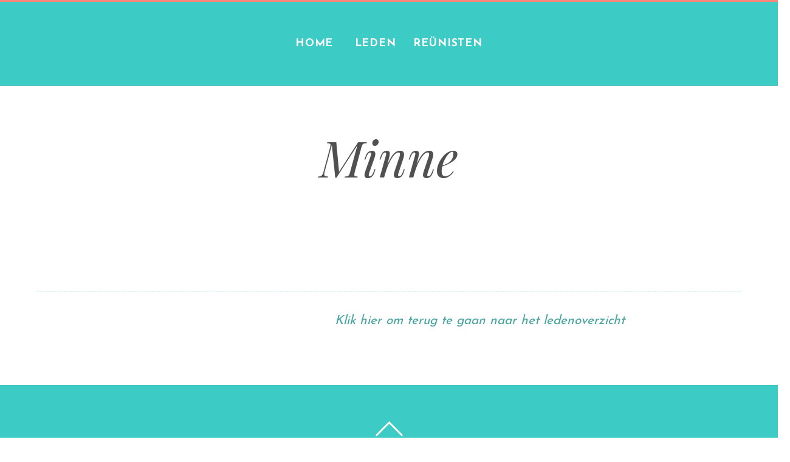

--- FILE ---
content_type: text/html; charset=UTF-8
request_url: https://lattaqueattique.nl/minne/
body_size: 8494
content:

<!DOCTYPE html>
<html lang="nl">

<head>
		<meta charset="UTF-8" />
	<!-- wp_head -->
	<script>(function(html){ html.className = html.className.replace(/\bno-js\b/,'js'); if (html.classList) { html.classList.add( 'js' ); } else { html.className += ' js'; } })(document.documentElement);</script><title>Minne &#8211; l&#039;Attaque Attique</title>
<meta name='robots' content='max-image-preview:large' />
<link rel='dns-prefetch' href='//stats.wp.com' />
<link rel='dns-prefetch' href='//fonts.googleapis.com' />
<link rel='dns-prefetch' href='//v0.wordpress.com' />
<link rel="alternate" type="application/rss+xml" title="l&#039;Attaque Attique &raquo; feed" href="https://lattaqueattique.nl/feed/" />
<link rel="alternate" type="application/rss+xml" title="l&#039;Attaque Attique &raquo; reactiesfeed" href="https://lattaqueattique.nl/comments/feed/" />
<script type="text/javascript">
window._wpemojiSettings = {"baseUrl":"https:\/\/s.w.org\/images\/core\/emoji\/14.0.0\/72x72\/","ext":".png","svgUrl":"https:\/\/s.w.org\/images\/core\/emoji\/14.0.0\/svg\/","svgExt":".svg","source":{"concatemoji":"https:\/\/lattaqueattique.nl\/wp-includes\/js\/wp-emoji-release.min.js?ver=6.2.2"}};
/*! This file is auto-generated */
!function(e,a,t){var n,r,o,i=a.createElement("canvas"),p=i.getContext&&i.getContext("2d");function s(e,t){p.clearRect(0,0,i.width,i.height),p.fillText(e,0,0);e=i.toDataURL();return p.clearRect(0,0,i.width,i.height),p.fillText(t,0,0),e===i.toDataURL()}function c(e){var t=a.createElement("script");t.src=e,t.defer=t.type="text/javascript",a.getElementsByTagName("head")[0].appendChild(t)}for(o=Array("flag","emoji"),t.supports={everything:!0,everythingExceptFlag:!0},r=0;r<o.length;r++)t.supports[o[r]]=function(e){if(p&&p.fillText)switch(p.textBaseline="top",p.font="600 32px Arial",e){case"flag":return s("\ud83c\udff3\ufe0f\u200d\u26a7\ufe0f","\ud83c\udff3\ufe0f\u200b\u26a7\ufe0f")?!1:!s("\ud83c\uddfa\ud83c\uddf3","\ud83c\uddfa\u200b\ud83c\uddf3")&&!s("\ud83c\udff4\udb40\udc67\udb40\udc62\udb40\udc65\udb40\udc6e\udb40\udc67\udb40\udc7f","\ud83c\udff4\u200b\udb40\udc67\u200b\udb40\udc62\u200b\udb40\udc65\u200b\udb40\udc6e\u200b\udb40\udc67\u200b\udb40\udc7f");case"emoji":return!s("\ud83e\udef1\ud83c\udffb\u200d\ud83e\udef2\ud83c\udfff","\ud83e\udef1\ud83c\udffb\u200b\ud83e\udef2\ud83c\udfff")}return!1}(o[r]),t.supports.everything=t.supports.everything&&t.supports[o[r]],"flag"!==o[r]&&(t.supports.everythingExceptFlag=t.supports.everythingExceptFlag&&t.supports[o[r]]);t.supports.everythingExceptFlag=t.supports.everythingExceptFlag&&!t.supports.flag,t.DOMReady=!1,t.readyCallback=function(){t.DOMReady=!0},t.supports.everything||(n=function(){t.readyCallback()},a.addEventListener?(a.addEventListener("DOMContentLoaded",n,!1),e.addEventListener("load",n,!1)):(e.attachEvent("onload",n),a.attachEvent("onreadystatechange",function(){"complete"===a.readyState&&t.readyCallback()})),(e=t.source||{}).concatemoji?c(e.concatemoji):e.wpemoji&&e.twemoji&&(c(e.twemoji),c(e.wpemoji)))}(window,document,window._wpemojiSettings);
</script>
<style type="text/css">
img.wp-smiley,
img.emoji {
	display: inline !important;
	border: none !important;
	box-shadow: none !important;
	height: 1em !important;
	width: 1em !important;
	margin: 0 0.07em !important;
	vertical-align: -0.1em !important;
	background: none !important;
	padding: 0 !important;
}
</style>
	<link rel='stylesheet' id='themify-common-css' href='https://lattaqueattique.nl/wp-content/themes/themify-ultra/themify/css/themify.common.min.css?ver=6.2.2' type='text/css' media='all' />
<meta name="themify-framework-css" content="themify-framework-css" id="themify-framework-css">
<meta name="builder-styles-css" content="" id="builder-styles-css">
<link rel='stylesheet' id='wp-block-library-css' href='https://lattaqueattique.nl/wp-includes/css/dist/block-library/style.min.css?ver=6.2.2' type='text/css' media='all' />
<style id='wp-block-library-inline-css' type='text/css'>
.has-text-align-justify{text-align:justify;}
</style>
<link rel='stylesheet' id='jetpack-videopress-video-block-view-css' href='https://lattaqueattique.nl/wp-content/plugins/jetpack/jetpack_vendor/automattic/jetpack-videopress/build/block-editor/blocks/video/view.css?minify=false&#038;ver=34ae973733627b74a14e' type='text/css' media='all' />
<link rel='stylesheet' id='mediaelement-css' href='https://lattaqueattique.nl/wp-includes/js/mediaelement/mediaelementplayer-legacy.min.css?ver=4.2.17' type='text/css' media='all' />
<link rel='stylesheet' id='wp-mediaelement-css' href='https://lattaqueattique.nl/wp-includes/js/mediaelement/wp-mediaelement.min.css?ver=6.2.2' type='text/css' media='all' />
<link rel='stylesheet' id='classic-theme-styles-css' href='https://lattaqueattique.nl/wp-includes/css/classic-themes.min.css?ver=6.2.2' type='text/css' media='all' />
<style id='global-styles-inline-css' type='text/css'>
body{--wp--preset--color--black: #000000;--wp--preset--color--cyan-bluish-gray: #abb8c3;--wp--preset--color--white: #ffffff;--wp--preset--color--pale-pink: #f78da7;--wp--preset--color--vivid-red: #cf2e2e;--wp--preset--color--luminous-vivid-orange: #ff6900;--wp--preset--color--luminous-vivid-amber: #fcb900;--wp--preset--color--light-green-cyan: #7bdcb5;--wp--preset--color--vivid-green-cyan: #00d084;--wp--preset--color--pale-cyan-blue: #8ed1fc;--wp--preset--color--vivid-cyan-blue: #0693e3;--wp--preset--color--vivid-purple: #9b51e0;--wp--preset--gradient--vivid-cyan-blue-to-vivid-purple: linear-gradient(135deg,rgba(6,147,227,1) 0%,rgb(155,81,224) 100%);--wp--preset--gradient--light-green-cyan-to-vivid-green-cyan: linear-gradient(135deg,rgb(122,220,180) 0%,rgb(0,208,130) 100%);--wp--preset--gradient--luminous-vivid-amber-to-luminous-vivid-orange: linear-gradient(135deg,rgba(252,185,0,1) 0%,rgba(255,105,0,1) 100%);--wp--preset--gradient--luminous-vivid-orange-to-vivid-red: linear-gradient(135deg,rgba(255,105,0,1) 0%,rgb(207,46,46) 100%);--wp--preset--gradient--very-light-gray-to-cyan-bluish-gray: linear-gradient(135deg,rgb(238,238,238) 0%,rgb(169,184,195) 100%);--wp--preset--gradient--cool-to-warm-spectrum: linear-gradient(135deg,rgb(74,234,220) 0%,rgb(151,120,209) 20%,rgb(207,42,186) 40%,rgb(238,44,130) 60%,rgb(251,105,98) 80%,rgb(254,248,76) 100%);--wp--preset--gradient--blush-light-purple: linear-gradient(135deg,rgb(255,206,236) 0%,rgb(152,150,240) 100%);--wp--preset--gradient--blush-bordeaux: linear-gradient(135deg,rgb(254,205,165) 0%,rgb(254,45,45) 50%,rgb(107,0,62) 100%);--wp--preset--gradient--luminous-dusk: linear-gradient(135deg,rgb(255,203,112) 0%,rgb(199,81,192) 50%,rgb(65,88,208) 100%);--wp--preset--gradient--pale-ocean: linear-gradient(135deg,rgb(255,245,203) 0%,rgb(182,227,212) 50%,rgb(51,167,181) 100%);--wp--preset--gradient--electric-grass: linear-gradient(135deg,rgb(202,248,128) 0%,rgb(113,206,126) 100%);--wp--preset--gradient--midnight: linear-gradient(135deg,rgb(2,3,129) 0%,rgb(40,116,252) 100%);--wp--preset--duotone--dark-grayscale: url('#wp-duotone-dark-grayscale');--wp--preset--duotone--grayscale: url('#wp-duotone-grayscale');--wp--preset--duotone--purple-yellow: url('#wp-duotone-purple-yellow');--wp--preset--duotone--blue-red: url('#wp-duotone-blue-red');--wp--preset--duotone--midnight: url('#wp-duotone-midnight');--wp--preset--duotone--magenta-yellow: url('#wp-duotone-magenta-yellow');--wp--preset--duotone--purple-green: url('#wp-duotone-purple-green');--wp--preset--duotone--blue-orange: url('#wp-duotone-blue-orange');--wp--preset--font-size--small: 13px;--wp--preset--font-size--medium: 20px;--wp--preset--font-size--large: 36px;--wp--preset--font-size--x-large: 42px;--wp--preset--spacing--20: 0.44rem;--wp--preset--spacing--30: 0.67rem;--wp--preset--spacing--40: 1rem;--wp--preset--spacing--50: 1.5rem;--wp--preset--spacing--60: 2.25rem;--wp--preset--spacing--70: 3.38rem;--wp--preset--spacing--80: 5.06rem;--wp--preset--shadow--natural: 6px 6px 9px rgba(0, 0, 0, 0.2);--wp--preset--shadow--deep: 12px 12px 50px rgba(0, 0, 0, 0.4);--wp--preset--shadow--sharp: 6px 6px 0px rgba(0, 0, 0, 0.2);--wp--preset--shadow--outlined: 6px 6px 0px -3px rgba(255, 255, 255, 1), 6px 6px rgba(0, 0, 0, 1);--wp--preset--shadow--crisp: 6px 6px 0px rgba(0, 0, 0, 1);}:where(.is-layout-flex){gap: 0.5em;}body .is-layout-flow > .alignleft{float: left;margin-inline-start: 0;margin-inline-end: 2em;}body .is-layout-flow > .alignright{float: right;margin-inline-start: 2em;margin-inline-end: 0;}body .is-layout-flow > .aligncenter{margin-left: auto !important;margin-right: auto !important;}body .is-layout-constrained > .alignleft{float: left;margin-inline-start: 0;margin-inline-end: 2em;}body .is-layout-constrained > .alignright{float: right;margin-inline-start: 2em;margin-inline-end: 0;}body .is-layout-constrained > .aligncenter{margin-left: auto !important;margin-right: auto !important;}body .is-layout-constrained > :where(:not(.alignleft):not(.alignright):not(.alignfull)){max-width: var(--wp--style--global--content-size);margin-left: auto !important;margin-right: auto !important;}body .is-layout-constrained > .alignwide{max-width: var(--wp--style--global--wide-size);}body .is-layout-flex{display: flex;}body .is-layout-flex{flex-wrap: wrap;align-items: center;}body .is-layout-flex > *{margin: 0;}:where(.wp-block-columns.is-layout-flex){gap: 2em;}.has-black-color{color: var(--wp--preset--color--black) !important;}.has-cyan-bluish-gray-color{color: var(--wp--preset--color--cyan-bluish-gray) !important;}.has-white-color{color: var(--wp--preset--color--white) !important;}.has-pale-pink-color{color: var(--wp--preset--color--pale-pink) !important;}.has-vivid-red-color{color: var(--wp--preset--color--vivid-red) !important;}.has-luminous-vivid-orange-color{color: var(--wp--preset--color--luminous-vivid-orange) !important;}.has-luminous-vivid-amber-color{color: var(--wp--preset--color--luminous-vivid-amber) !important;}.has-light-green-cyan-color{color: var(--wp--preset--color--light-green-cyan) !important;}.has-vivid-green-cyan-color{color: var(--wp--preset--color--vivid-green-cyan) !important;}.has-pale-cyan-blue-color{color: var(--wp--preset--color--pale-cyan-blue) !important;}.has-vivid-cyan-blue-color{color: var(--wp--preset--color--vivid-cyan-blue) !important;}.has-vivid-purple-color{color: var(--wp--preset--color--vivid-purple) !important;}.has-black-background-color{background-color: var(--wp--preset--color--black) !important;}.has-cyan-bluish-gray-background-color{background-color: var(--wp--preset--color--cyan-bluish-gray) !important;}.has-white-background-color{background-color: var(--wp--preset--color--white) !important;}.has-pale-pink-background-color{background-color: var(--wp--preset--color--pale-pink) !important;}.has-vivid-red-background-color{background-color: var(--wp--preset--color--vivid-red) !important;}.has-luminous-vivid-orange-background-color{background-color: var(--wp--preset--color--luminous-vivid-orange) !important;}.has-luminous-vivid-amber-background-color{background-color: var(--wp--preset--color--luminous-vivid-amber) !important;}.has-light-green-cyan-background-color{background-color: var(--wp--preset--color--light-green-cyan) !important;}.has-vivid-green-cyan-background-color{background-color: var(--wp--preset--color--vivid-green-cyan) !important;}.has-pale-cyan-blue-background-color{background-color: var(--wp--preset--color--pale-cyan-blue) !important;}.has-vivid-cyan-blue-background-color{background-color: var(--wp--preset--color--vivid-cyan-blue) !important;}.has-vivid-purple-background-color{background-color: var(--wp--preset--color--vivid-purple) !important;}.has-black-border-color{border-color: var(--wp--preset--color--black) !important;}.has-cyan-bluish-gray-border-color{border-color: var(--wp--preset--color--cyan-bluish-gray) !important;}.has-white-border-color{border-color: var(--wp--preset--color--white) !important;}.has-pale-pink-border-color{border-color: var(--wp--preset--color--pale-pink) !important;}.has-vivid-red-border-color{border-color: var(--wp--preset--color--vivid-red) !important;}.has-luminous-vivid-orange-border-color{border-color: var(--wp--preset--color--luminous-vivid-orange) !important;}.has-luminous-vivid-amber-border-color{border-color: var(--wp--preset--color--luminous-vivid-amber) !important;}.has-light-green-cyan-border-color{border-color: var(--wp--preset--color--light-green-cyan) !important;}.has-vivid-green-cyan-border-color{border-color: var(--wp--preset--color--vivid-green-cyan) !important;}.has-pale-cyan-blue-border-color{border-color: var(--wp--preset--color--pale-cyan-blue) !important;}.has-vivid-cyan-blue-border-color{border-color: var(--wp--preset--color--vivid-cyan-blue) !important;}.has-vivid-purple-border-color{border-color: var(--wp--preset--color--vivid-purple) !important;}.has-vivid-cyan-blue-to-vivid-purple-gradient-background{background: var(--wp--preset--gradient--vivid-cyan-blue-to-vivid-purple) !important;}.has-light-green-cyan-to-vivid-green-cyan-gradient-background{background: var(--wp--preset--gradient--light-green-cyan-to-vivid-green-cyan) !important;}.has-luminous-vivid-amber-to-luminous-vivid-orange-gradient-background{background: var(--wp--preset--gradient--luminous-vivid-amber-to-luminous-vivid-orange) !important;}.has-luminous-vivid-orange-to-vivid-red-gradient-background{background: var(--wp--preset--gradient--luminous-vivid-orange-to-vivid-red) !important;}.has-very-light-gray-to-cyan-bluish-gray-gradient-background{background: var(--wp--preset--gradient--very-light-gray-to-cyan-bluish-gray) !important;}.has-cool-to-warm-spectrum-gradient-background{background: var(--wp--preset--gradient--cool-to-warm-spectrum) !important;}.has-blush-light-purple-gradient-background{background: var(--wp--preset--gradient--blush-light-purple) !important;}.has-blush-bordeaux-gradient-background{background: var(--wp--preset--gradient--blush-bordeaux) !important;}.has-luminous-dusk-gradient-background{background: var(--wp--preset--gradient--luminous-dusk) !important;}.has-pale-ocean-gradient-background{background: var(--wp--preset--gradient--pale-ocean) !important;}.has-electric-grass-gradient-background{background: var(--wp--preset--gradient--electric-grass) !important;}.has-midnight-gradient-background{background: var(--wp--preset--gradient--midnight) !important;}.has-small-font-size{font-size: var(--wp--preset--font-size--small) !important;}.has-medium-font-size{font-size: var(--wp--preset--font-size--medium) !important;}.has-large-font-size{font-size: var(--wp--preset--font-size--large) !important;}.has-x-large-font-size{font-size: var(--wp--preset--font-size--x-large) !important;}
.wp-block-navigation a:where(:not(.wp-element-button)){color: inherit;}
:where(.wp-block-columns.is-layout-flex){gap: 2em;}
.wp-block-pullquote{font-size: 1.5em;line-height: 1.6;}
</style>
<link rel='stylesheet' id='theme-style-css' href='https://lattaqueattique.nl/wp-content/themes/themify-ultra/style.min.css?ver=1.8.9' type='text/css' media='all' />
<link rel='stylesheet' id='themify-media-queries-css' href='https://lattaqueattique.nl/wp-content/themes/themify-ultra/media-queries.min.css?ver=1.8.9' type='text/css' media='all' />
<link rel='stylesheet' id='themify-skin-css' href='https://lattaqueattique.nl/wp-content/themes/themify-ultra/skins/wedding/style.css?ver=3.3.5' type='text/css' media='all' />
<link rel='stylesheet' id='ultra-color-css' href='https://lattaqueattique.nl/wp-content/themes/themify-ultra/styles/theme-color-turquoise.min.css?ver=6.2.2' type='text/css' media='all' />
<link rel='stylesheet' id='ultra-header-css' href='https://lattaqueattique.nl/wp-content/themes/themify-ultra/styles/header-menu-split.min.css?ver=6.2.2' type='text/css' media='all' />
<link rel='stylesheet' id='themify-customize-css' href='https://lattaqueattique.nl/wp-content/uploads/themify-customizer.css?ver=23.05.29.15.08.40' type='text/css' media='all' />
<link rel='stylesheet' id='themify-builder-16853-generated-css' href='https://lattaqueattique.nl/wp-content/uploads/themify-css/themify-builder-16853-generated.css?ver=1684744394' type='text/css' media='all' />
<link rel='stylesheet' id='themify-google-fonts-css' href='https://fonts.googleapis.com/css?family=Playfair+Display%3A400%2C400italic%2C700%2C700italic%2C900%2C900italic%7CJosefin+Sans%3A400%2C600%2C700%7CJosefin+Slab%3A400%2C600%2C700&#038;subset=latin&#038;ver=6.2.2' type='text/css' media='all' />
<link rel='stylesheet' id='jetpack_css-css' href='https://lattaqueattique.nl/wp-content/plugins/jetpack/css/jetpack.css?ver=12.2' type='text/css' media='all' />
<script type='text/javascript' src='https://lattaqueattique.nl/wp-includes/js/jquery/jquery.min.js?ver=3.6.4' id='jquery-core-js'></script>
<script type='text/javascript' src='https://lattaqueattique.nl/wp-includes/js/jquery/jquery-migrate.min.js?ver=3.4.0' id='jquery-migrate-js'></script>
<link rel="https://api.w.org/" href="https://lattaqueattique.nl/wp-json/" /><link rel="alternate" type="application/json" href="https://lattaqueattique.nl/wp-json/wp/v2/pages/16853" /><link rel="EditURI" type="application/rsd+xml" title="RSD" href="https://lattaqueattique.nl/xmlrpc.php?rsd" />
<link rel="wlwmanifest" type="application/wlwmanifest+xml" href="https://lattaqueattique.nl/wp-includes/wlwmanifest.xml" />
<meta name="generator" content="WordPress 6.2.2" />
<link rel="canonical" href="https://lattaqueattique.nl/minne/" />
<link rel='shortlink' href='https://wp.me/P8wZS3-4nP' />
<link rel="alternate" type="application/json+oembed" href="https://lattaqueattique.nl/wp-json/oembed/1.0/embed?url=https%3A%2F%2Flattaqueattique.nl%2Fminne%2F" />
<link rel="alternate" type="text/xml+oembed" href="https://lattaqueattique.nl/wp-json/oembed/1.0/embed?url=https%3A%2F%2Flattaqueattique.nl%2Fminne%2F&#038;format=xml" />
	<style>img#wpstats{display:none}</style>
		



	<script type="text/javascript" defer>
		var tf_mobile_menu_trigger_point = 1200;
	</script>
<meta name="viewport" content="width=device-width, initial-scale=1">

	<style>
	@-webkit-keyframes themifyAnimatedBG {
		0% { background-color: #33baab; }
100% { background-color: #e33b9e; }
50% { background-color: #4961d7; }
33.333333333333% { background-color: #2ea85c; }
25% { background-color: #2bb8ed; }
20% { background-color: #dd5135; }

	}
	@keyframes themifyAnimatedBG {
		0% { background-color: #33baab; }
100% { background-color: #e33b9e; }
50% { background-color: #4961d7; }
33.333333333333% { background-color: #2ea85c; }
25% { background-color: #2bb8ed; }
20% { background-color: #dd5135; }

	}
	.themify_builder_row.animated-bg {
		-webkit-animation: themifyAnimatedBG 30000ms infinite alternate;
		animation: themifyAnimatedBG 30000ms infinite alternate;
	}
	</style>
	
<!-- Jetpack Open Graph Tags -->
<meta property="og:type" content="article" />
<meta property="og:title" content="Minne" />
<meta property="og:url" content="https://lattaqueattique.nl/minne/" />
<meta property="og:description" content="Klik hier om terug te gaan naar het ledenoverzicht" />
<meta property="article:published_time" content="2018-03-21T14:46:42+00:00" />
<meta property="article:modified_time" content="2023-05-22T08:33:14+00:00" />
<meta property="og:site_name" content="l&#039;Attaque Attique" />
<meta property="og:image" content="https://lattaqueattique.nl/wp-content/uploads/2023/05/cropped-wapen-wit-op-turquoise.jpg" />
<meta property="og:image:width" content="512" />
<meta property="og:image:height" content="512" />
<meta property="og:image:alt" content="" />
<meta property="og:locale" content="nl_NL" />
<meta name="twitter:text:title" content="Minne" />
<meta name="twitter:image" content="https://lattaqueattique.nl/wp-content/uploads/2023/05/cropped-wapen-wit-op-turquoise-270x270.jpg" />
<meta name="twitter:card" content="summary" />

<!-- End Jetpack Open Graph Tags -->
<link rel="icon" href="https://lattaqueattique.nl/wp-content/uploads/2023/05/cropped-wapen-wit-op-turquoise-32x32.jpg" sizes="32x32" />
<link rel="icon" href="https://lattaqueattique.nl/wp-content/uploads/2023/05/cropped-wapen-wit-op-turquoise-192x192.jpg" sizes="192x192" />
<link rel="apple-touch-icon" href="https://lattaqueattique.nl/wp-content/uploads/2023/05/cropped-wapen-wit-op-turquoise-180x180.jpg" />
<meta name="msapplication-TileImage" content="https://lattaqueattique.nl/wp-content/uploads/2023/05/cropped-wapen-wit-op-turquoise-270x270.jpg" />

</head>

<body data-rsssl=1 class="page-template-default page page-id-16853 themify-fw-3-3-5 themify-ultra-1-8-9 skin-wedding webkit not-ie default_width sidebar-none no-home no-touch builder-parallax-scrolling-active header-menu-split fixed-header shrinking-logo footer-block theme-color-turquoise  logo-off tagline-off social-widget-off rss-off search-off header-widgets-off tile_enable filter-hover-none filter-featured-only masonry-enabled">

<script type="text/javascript">
	function themifyMobileMenuTrigger(e) {
		if( document.body.clientWidth <= tf_mobile_menu_trigger_point ) {
			document.body.classList.add( 'mobile_menu_active' );
		} else {
			document.body.classList.remove( 'mobile_menu_active' );
		}
	}
	themifyMobileMenuTrigger();
	document.addEventListener( 'DOMContentLoaded', function () {
		jQuery( window ).on('tfsmartresize.tf_mobile_menu', themifyMobileMenuTrigger );
	}, false );
</script>

<div id="pagewrap" class="hfeed site">

			<div id="headerwrap"   >
                        			                                                    <div class="header-icons">
                                <a id="menu-icon" href="#mobile-menu"></a>
                            </div>
                        
			<header id="header" class="pagewidth clearfix" itemscope="itemscope" itemtype="https://schema.org/WPHeader">

	            
	            <div class="header-bar">
		            
									</div>
				<!-- /.header-bar -->

									<div id="mobile-menu" class="sidemenu sidemenu-off">

						<div class="navbar-wrapper clearfix">

							
							
							<nav id="main-nav-wrap" itemscope="itemscope" itemtype="https://schema.org/SiteNavigationElement">
																	<ul id="main-nav" class="main-nav menu-name-lattaque-attique"><li id='menu-item-31148' class="menu-item menu-item-type-post_type menu-item-object-page menu-item-home" ><a  href="https://lattaqueattique.nl/">Home</a> </li>
<li id='menu-item-0' class="themify-logo-menu-item" ><div id="site-logo"><a href="https://lattaqueattique.nl" title="l&#039;Attaque Attique"><span>l&#039;Attaque Attique</span></a></div></li>
<li id='menu-item-6339' class="menu-item menu-item-type-post_type menu-item-object-page" ><a  href="https://lattaqueattique.nl/leden/">Leden</a> </li>
<li id='menu-item-6554' class="menu-item menu-item-type-post_type menu-item-object-page" ><a  href="https://lattaqueattique.nl/reunisten/">Reünisten</a> </li>
</ul>									<!-- /#main-nav -->
									
																		
															</nav>
							<!-- /#main-nav-wrap -->
							
						</div>

						
						<a id="menu-icon-close" href="#"></a>
					</div>
					<!-- /#mobile-menu -->
				
				
				
				
			</header>
			<!-- /#header -->

	        
		</div>
		<!-- /#headerwrap -->
	
	<div id="body" class="clearfix">

		

<!-- layout-container -->
<div id="layout" class="pagewidth clearfix">

		<!-- content -->
	<div id="content" class="clearfix">
    	
		
							<div id="page-16853" class="type-page">

			<!-- page-title -->
							
				<time datetime="2018-03-21"></time>
				 <h1 class="page-title">Minne </h1>						<!-- /page-title -->

			<div class="page-content entry-content">

				
				<script type="text/javascript">
                            if( document.getElementById( "builder-styles-css" ) ) document.getElementById( "builder-styles-css" ).insertAdjacentHTML( "beforebegin", "<link id='builder-styles' rel='stylesheet' href='https://lattaqueattique.nl/wp-content/themes/themify-ultra/themify/themify-builder/css/themify-builder-style.min.css?ver=3.3.5' type='text/css' />" );
                        </script><div id="themify_builder_content-16853" data-postid="16853" class="themify_builder_content themify_builder_content-16853 themify_builder">

    	
		<!-- module_row -->
			<div  class="themify_builder_row module_row clearfix module_row_0 themify_builder_16853_row module_row_16853-0">
				                                <div class="row_inner " >

                                    
		<div  class="tb-column col-full first module_column tb_16853_column module_column_0 module_column_16853-0-0" >
                                                                <div class="tb-column-inner">
                            

<div
id="divider-16853-0-0-0" class="module module-divider divider-16853-0-0-0 dashed    " style="border-width: 0px;border-color: #d0f5f3;"></div>
                        </div>
                    		</div>
		<!-- /.tb-column -->
		
		
                                </div>
                                <!-- /row_inner -->
                        </div>
                        <!-- /module_row -->
			
		<!-- module_row -->
			<div  class="themify_builder_row module_row clearfix module_row_1 themify_builder_16853_row module_row_16853-1">
				                                <div class="row_inner " >

                                    
		<div  class="tb-column col4-1 first module_column tb_16853_column module_column_0 module_column_16853-1-0" >
                                        		</div>
		<!-- /.tb-column -->
		
		
		<div  class="tb-column col4-3 last module_column tb_16853_column module_column_1 module_column_16853-1-1" >
                                                                <div class="tb-column-inner">
                            

<!-- module text -->
<div  id="text-16853-1-1-0" class="module module-text text-16853-1-1-0  repeat ">
    
    </div>
<!-- /module text -->
                        </div>
                    		</div>
		<!-- /.tb-column -->
		
		
                                </div>
                                <!-- /row_inner -->
                        </div>
                        <!-- /module_row -->
			
		<!-- module_row -->
			<div  class="themify_builder_row module_row clearfix module_row_2 themify_builder_16853_row module_row_16853-2">
				                                <div class="row_inner " >

                                    
		<div  class="tb-column col-full first module_column tb_16853_column module_column_0 module_column_16853-2-0" >
                                                                <div class="tb-column-inner">
                            

<div
id="divider-16853-2-0-0" class="module module-divider divider-16853-2-0-0 dashed    " style="border-width: 1px;border-color: #d0f5f3;"></div>
                        </div>
                    		</div>
		<!-- /.tb-column -->
		
		
                                </div>
                                <!-- /row_inner -->
                        </div>
                        <!-- /module_row -->
			
		<!-- module_row -->
			<div  class="themify_builder_row module_row clearfix module_row_3 themify_builder_16853_row module_row_16853-3">
				                                <div class="row_inner " >

                                    
		<div  class="tb-column col4-1 first module_column tb_16853_column module_column_0 module_column_16853-3-0" >
                                        		</div>
		<!-- /.tb-column -->
		
		
		<div  class="tb-column col4-3 last module_column tb_16853_column module_column_1 module_column_16853-3-1" >
                                                                <div class="tb-column-inner">
                            

<!-- module text -->
<div  id="text-16853-3-1-0" class="module module-text text-16853-3-1-0   ">
    
    <p style="text-align: center;"><a href="https://lattaqueattique.nl/?page_id=6291"><em>Klik hier om terug te gaan naar het ledenoverzicht</em></a></p></div>
<!-- /module text -->
                        </div>
                    		</div>
		<!-- /.tb-column -->
		
		
                                </div>
                                <!-- /row_inner -->
                        </div>
                        <!-- /module_row -->
		</div>

				
				
				<!-- comments -->
									


								<!-- /comments -->

			</div>
			<!-- /.post-content -->

			</div><!-- /.type-page -->
		
				
			</div>
	<!-- /content -->
    
	
	

</div>
<!-- /layout-container -->


        			</div>
			<!-- /body -->

							<div id="footerwrap"   >

					
					<footer id="footer" class="pagewidth clearfix" itemscope="itemscope" itemtype="https://schema.org/WPFooter">

						
													                            <div class="back-top clearfix ">
                                <div class="arrow-up">
                                    <a href="#header"></a>
                                </div>
                            </div>
                        
						<div class="main-col first clearfix">
							<div class="footer-left-wrap first">
																	<div class="footer-logo-wrapper clearfix">
										<div id="footer-logo"><a href="https://lattaqueattique.nl" title="l&#039;Attaque Attique"><span>l&#039;Attaque Attique</span></a></div>										<!-- /footer-logo -->
									</div>
															
																	<div class="social-widget">
										<div id="themify-social-links-1049" class="widget themify-social-links"><ul class="social-links horizontal">
							<li class="social-link-item facebook font-icon icon-large">
								<a href="https://facebook.com/lattaqueattique" target="_blank"><i class="fa fa-facebook" style="color: #ffffff;"></i>  </a>
							</li>
							<!-- /themify-link-item -->
							<li class="social-link-item instagram font-icon icon-large">
								<a href="http://instagram.com/lattaqueattique" target="_blank"><i class="fa fa-instagram" style="color: #ffffff;"></i>  </a>
							</li>
							<!-- /themify-link-item --></ul></div><div id="themify-social-links-1005" class="widget themify-social-links"><ul class="social-links horizontal">
							<li class="social-link-item facebook font-icon icon-large">
								<a href="https://facebook.com/lattaqueattique" ><i class="fa fa-facebook" style="color: #ffffff;"></i>  </a>
							</li>
							<!-- /themify-link-item -->
							<li class="social-link-item instagram font-icon icon-large">
								<a href="http://instagram.com/lattaqueattique" ><i class="fa fa-instagram" style="color: #ffffff;"></i>  </a>
							</li>
							<!-- /themify-link-item --></ul></div>									</div>
									<!-- /.social-widget -->
															</div>
							
							<div class="footer-right-wrap">

																	<div class="footer-nav-wrap">
										<ul id="footer-nav" class="footer-nav menu-name-lattaque-attique"><li id="menu-item-31148" class="menu-item menu-item-type-post_type menu-item-object-page menu-item-home menu-item-31148"><a href="https://lattaqueattique.nl/">Home</a></li>
<li id="menu-item-6339" class="menu-item menu-item-type-post_type menu-item-object-page menu-item-6339"><a href="https://lattaqueattique.nl/leden/">Leden</a></li>
<li id="menu-item-6554" class="menu-item menu-item-type-post_type menu-item-object-page menu-item-6554"><a href="https://lattaqueattique.nl/reunisten/">Reünisten</a></li>
</ul>									</div>
									<!-- /.footer-nav-wrap -->
																							</div>
						</div>

																					<div class="section-col clearfix">
									<div class="footer-widgets-wrap">
										
		<div class="footer-widgets clearfix">
							<div class=" first">
					<div id="text-1004" class="widget widget_text"><h4 class="widgettitle">Adres</h4>			<div class="textwidget">Hertogstraat 13<br/>
5611 PA Eindhoven <br/></div>
		</div><div id="text-1006" class="widget widget_text"><h4 class="widgettitle">Hours</h4>			<div class="textwidget">MON - FRI 9AM -11PM<br/>
SAT - SUN 5PM - 2AM<br/>
Bar open only on weekends</div>
		</div>				</div>
					</div>
		<!-- /.footer-widgets -->

											<!-- /footer-widgets -->
									</div>
								</div>
								<div class="footer-text clearfix">
									<div class="footer-text-inner">
																					<div class="one">&copy; l'Attaque Attique</div>																														</div>
								</div>
								<!-- /.footer-text -->
													
						
					</footer>
					<!-- /#footer -->

					
				</div>
				<!-- /#footerwrap -->
			
		</div>
		<!-- /#pagewrap -->

		
		<!-- SCHEMA BEGIN --><script type="application/ld+json">[{"@context":"http:\/\/schema.org","@type":"WebPage","mainEntityOfPage":{"@type":"WebPage","@id":"https:\/\/lattaqueattique.nl\/minne\/"},"headline":"Minne","datePublished":"2018-03-21T14:46:42+01:00","dateModified":"2018-03-21T14:46:42+01:00","description":"","commentCount":"0"}]</script><!-- /SCHEMA END -->		<!-- wp_footer -->
		

<script type='text/javascript' id='themify-main-script-js-extra'>
/* <![CDATA[ */
var themify_vars = {"version":"3.3.5","url":"https:\/\/lattaqueattique.nl\/wp-content\/themes\/themify-ultra\/themify","map_key":null,"includesURL":"https:\/\/lattaqueattique.nl\/wp-includes\/","isCached":"on","minify":{"css":{"themify-icons":1,"themify.framework":1,"lightbox":1,"themify-builder-style":1},"js":{"backstretch.themify-version":1,"bigvideo":1,"themify.dropdown":1,"themify-tiles":1,"themify.mega-menu":1,"themify.builder.script":1,"themify.scroll-highlight":1,"themify-youtube-bg":1,"themify.parallaxit":1}}};
var tbLocalScript = {"isAnimationActive":"1","isParallaxActive":"1","isParallaxScrollActive":"1","animationInviewSelectors":[".module.wow",".module_row.wow",".builder-posts-wrap > .post.wow"],"backgroundSlider":{"autoplay":5000,"speed":2000},"animationOffset":"100","videoPoster":"https:\/\/lattaqueattique.nl\/wp-content\/themes\/themify-ultra\/themify\/themify-builder\/img\/blank.png","backgroundVideoLoop":"yes","builder_url":"https:\/\/lattaqueattique.nl\/wp-content\/themes\/themify-ultra\/themify\/themify-builder","framework_url":"https:\/\/lattaqueattique.nl\/wp-content\/themes\/themify-ultra\/themify","version":"3.3.5","fullwidth_support":"","fullwidth_container":"body","loadScrollHighlight":"1","addons":{"contact":{"selector":".module-contact","css":"https:\/\/lattaqueattique.nl\/wp-content\/plugins\/builder-contact\/assets\/style.min.css","js":"https:\/\/lattaqueattique.nl\/wp-content\/plugins\/builder-contact\/assets\/scripts.min.js","external":"var BuilderContact = {\"admin_url\":\"https:\\\/\\\/lattaqueattique.nl\\\/wp-admin\\\/admin-ajax.php\"};","ver":"1.1.7"},"countdown":{"selector":".module-countdown","css":"https:\/\/lattaqueattique.nl\/wp-content\/plugins\/builder-countdown\/assets\/style.min.css","js":"https:\/\/lattaqueattique.nl\/wp-content\/plugins\/builder-countdown\/assets\/script.min.js","ver":"1.1.3"},"maps-pro":{"selector":".module-maps-pro, .module-type-maps-pro","css":"https:\/\/lattaqueattique.nl\/wp-content\/plugins\/builder-maps-pro\/assets\/style.min.css","js":"https:\/\/lattaqueattique.nl\/wp-content\/plugins\/builder-maps-pro\/assets\/scripts.min.js","ver":"1.2.4"},"timeline":{"selector":".module-timeline","css":"https:\/\/lattaqueattique.nl\/wp-content\/plugins\/builder-timeline\/assets\/style.min.css","js":"https:\/\/lattaqueattique.nl\/wp-content\/plugins\/builder-timeline\/assets\/scripts.min.js","ver":"1.1.4","external":"var builder_timeline = {\"url\":\"https:\\\/\\\/lattaqueattique.nl\\\/wp-content\\\/plugins\\\/builder-timeline\\\/assets\\\/\"};"}},"breakpoints":{"tablet_landscape":[769,"1024"],"tablet":[681,"768"],"mobile":"480"}};
var themifyScript = {"lightbox":{"lightboxSelector":".themify_lightbox","lightboxOn":true,"lightboxContentImages":false,"lightboxContentImagesSelector":"","theme":"pp_default","social_tools":false,"allow_resize":true,"show_title":false,"overlay_gallery":false,"screenWidthNoLightbox":600,"deeplinking":false,"contentImagesAreas":"","gallerySelector":".gallery-icon > a","lightboxGalleryOn":true},"lightboxContext":"body"};
var tbScrollHighlight = {"fixedHeaderSelector":"#headerwrap.fixed-header","speed":"900","navigation":"#main-nav","scrollOffset":"-5"};
/* ]]> */
</script>
<script type='text/javascript' defer="defer" src='https://lattaqueattique.nl/wp-content/themes/themify-ultra/themify/js/main.min.js?ver=3.3.5' id='themify-main-script-js'></script>
<script type='text/javascript' src='https://lattaqueattique.nl/wp-includes/js/imagesloaded.min.js?ver=4.1.4' id='imagesloaded-js'></script>
<script type='text/javascript' defer="defer" src='https://lattaqueattique.nl/wp-content/themes/themify-ultra/themify/js/themify.sidemenu.min.js?ver=1.8.9' id='slide-nav-js'></script>
<script type='text/javascript' id='theme-script-js-extra'>
/* <![CDATA[ */
var themifyScript = {"themeURI":"https:\/\/lattaqueattique.nl\/wp-content\/themes\/themify-ultra","lightbox":{"lightboxSelector":".themify_lightbox","lightboxOn":true,"lightboxContentImages":false,"lightboxContentImagesSelector":"","theme":"pp_default","social_tools":false,"allow_resize":true,"show_title":false,"overlay_gallery":false,"screenWidthNoLightbox":600,"deeplinking":false,"contentImagesAreas":"","gallerySelector":".gallery-icon > a","lightboxGalleryOn":true},"lightboxContext":"#pagewrap","fixedHeader":"fixed-header","sticky_header":"","ajax_nonce":"46348a7384","ajax_url":"https:\/\/lattaqueattique.nl\/wp-admin\/admin-ajax.php","smallScreen":"760","resizeRefresh":"250","parallaxHeader":"1","loadingImg":"https:\/\/lattaqueattique.nl\/wp-content\/themes\/themify-ultra\/images\/loading.gif","maxPages":"0","currentPage":"1","autoInfinite":"auto","infiniteURL":"0","scrollToNewOnLoad":"scroll","resetFilterOnLoad":"reset","fullPageScroll":"","shop_masonry":"no","scrollHighlight":{"scroll":"internal"},"tiledata":{"grids":{"post":{"1":["AAAA"],"2":["BBCC","BBCC"],"3":["DD.."],"4":[".EEF",".EEF"],"5":["DD..","BBCC","BBCC"],"6":[".EEF",".EEF","BBCC","BBCC"],"7":[".EEF",".EEF","DD.."],"8":[".EEF",".EEF","DD..","AAAA"],"9":[".EEF",".EEF","DD..","BBCC","BBCC"],"10":[".EEF",".EEF","DD..","MMNN","MMPP"],"11":[".EEF",".EEF","DD..","MMNN","MMPP","AAAA"],"12":[".EEF",".EEF","DD..","MMNN","MMPP","BBCC","BBCC"],"13":[".EEF",".EEF","DD..","MMNN","MMPP","LSRR","LSRR"]},"mobile":["AA",".."]},"default_grid":"post","small_screen_grid":"mobile","breakpoint":800,"padding":5,"full_width":false,"animate_init":false,"animate_resize":true,"animate_template":false}};
/* ]]> */
</script>
<script type='text/javascript' defer="defer" src='https://lattaqueattique.nl/wp-content/themes/themify-ultra/js/themify.script.min.js?ver=1.8.9' id='theme-script-js'></script>
<script type='text/javascript' src='https://lattaqueattique.nl/wp-includes/js/comment-reply.min.js?ver=6.2.2' id='comment-reply-js'></script>
<script defer type='text/javascript' src='https://stats.wp.com/e-202605.js' id='jetpack-stats-js'></script>
<script type='text/javascript' id='jetpack-stats-js-after'>
_stq = window._stq || [];
_stq.push([ "view", {v:'ext',blog:'126075019',post:'16853',tz:'1',srv:'lattaqueattique.nl',j:'1:12.2'} ]);
_stq.push([ "clickTrackerInit", "126075019", "16853" ]);
</script>
	</body>
</html>

--- FILE ---
content_type: text/css
request_url: https://lattaqueattique.nl/wp-content/themes/themify-ultra/styles/theme-color-turquoise.min.css?ver=6.2.2
body_size: 923
content:
#slide-cart,.header-minbar .sidemenu,.header-leftpane #headerwrap,.header-rightpane #headerwrap,.header-slide-out #headerwrap,.header-slide-out .sidemenu,#headerwrap,#footerwrap{background-color:#3cccc5;color:rgba(255,255,255,.65)}#headerwrap a,#footerwrap a{color:#fff}#main-nav .current_page_item>a,#main-nav .current-menu-item>a,#headerwrap a:hover,#footerwrap a:hover{color:#000}.transparent-header #main-nav ul a,.transparent-header #main-nav .mega-menu-posts a,#main-nav ul a,#main-nav .mega-menu-posts a{color:#484848}.transparent-header #main-nav ul a:hover,.transparent-header #main-nav .mega-menu-posts a:hover,#main-nav ul a:hover,#main-nav .mega-menu-posts a:hover{color:#46a5a0}#headerwrap h1,#headerwrap h2,#headerwrap h3,#headerwrap h4,#headerwrap h5,#headerwrap h6,#footerwrap h1,#footerwrap h2,#footerwrap h3,#footerwrap h4,#footerwrap h5,#footerwrap h6{color:inherit}.transparent-header #headerwrap.fixed-header,#headerwrap.fixed-header{background-color:rgba(60,204,197,0.9)}.theme-color-turquoise .section_loader{background-color:#3cccc5}.header-stripe #header #site-logo{background-color:#3cccc5}.mobile-menu-visible.header-overlay #headerwrap{background-color:rgba(60,204,197,0.94);color:#000}.post-nav .arrow,a{color:#46a5a0}a:hover{color:#000}.post-nav a:hover span{color:inherit}.post-title a{color:#000}input[type=reset],input[type=submit],button,#respond #cancel-comment-reply-link,.commentlist .comment-reply-link{background-color:#3cccc5;color:#000;border:0}.post-title a:hover{color:#3cccc5}input[type=reset]:hover,input[type=submit]:hover,button:hover,.commentlist .comment-reply-link:hover,#respond #cancel-comment-reply-link:hover{background-color:#000;color:#fff}.single .post-content .post-date,.loops-wrapper.list-post .post-date{background-color:rgba(60,204,197,0.8);color:inherit}.full-section-scrolling #footerwrap .back-top .arrow-up a,.footer-horizontal-left #footerwrap .back-top .arrow-up a,.footer-horizontal-right #footerwrap .back-top .arrow-up a,.footer-left-col #footerwrap .back-top .arrow-up a,.footer-right-col #footerwrap .back-top .arrow-up a{background-color:#3cccc5;color:#000}.full-section-scrolling #footerwrap .back-top .arrow-up:hover a,.footer-horizontal-left #footerwrap .back-top .arrow-up:hover a,.footer-horizontal-right #footerwrap .back-top .arrow-up:hover a,.footer-left-col #footerwrap .back-top .arrow-up:hover a,.footer-right-col #footerwrap .back-top .arrow-up:hover a{background-color:#000;color:#fff}.woocommerce #content input.button,.woocommerce #respond input#submit,.woocommerce a.button,.woocommerce button.button,.woocommerce input.button,.woocommerce-page #content input.button,.woocommerce-page #respond input#submit,.woocommerce-page a.button,.woocommerce-page button.button,.woocommerce-page input.button,.woocommerce #content input.button.alt,.woocommerce #respond input#submit.alt,.woocommerce a.button.alt,.woocommerce button.button.alt,.woocommerce input.button.alt,.woocommerce-page #content input.button.alt,.woocommerce-page #respond input#submit.alt,.woocommerce-page a.button.alt,.woocommerce-page button.button.alt,.woocommerce-page input.button.alt,.woocommerce ul.products li.product .add_to_cart_button,.woocommerce-page ul.products li.product .add_to_cart_button,.woocommerce #content input.button,.woocommerce #respond input#submit,.woocommerce a.button,.woocommerce button.button,.woocommerce input.button,.woocommerce-page #content input.button,.woocommerce-page #respond input#submit,.woocommerce-page a.button,.woocommerce-page button.button,.woocommerce-page input.button,.woocommerce #content input.button.alt,.woocommerce #respond input#submit.alt,.woocommerce a.button.alt,.woocommerce button.button.alt,.woocommerce input.button.alt,.woocommerce-page #content input.button.alt,.woocommerce-page #respond input#submit.alt,.woocommerce-page a.button.alt,.woocommerce-page button.button.alt,.woocommerce-page input.button.alt,.woocommerce ul.products li.product .add_to_cart_button,.woocommerce-page ul.products li.product .add_to_cart_button{background-color:#3cccc5;color:#000}.woocommerce #content input.button:hover,.woocommerce #respond input#submit:hover,.woocommerce a.button:hover,.woocommerce button.button:hover,.woocommerce input.button:hover,.woocommerce-page #content input.button:hover,.woocommerce-page #respond input#submit:hover,.woocommerce-page a.button:hover,.woocommerce-page button.button:hover,.woocommerce-page input.button:hover,.woocommerce #content input.button.alt:hover,.woocommerce #respond input#submit.alt:hover,.woocommerce a.button.alt:hover,.woocommerce button.button.alt:hover,.woocommerce input.button.alt:hover,.woocommerce-page #content input.button.alt:hover,.woocommerce-page #respond input#submit.alt:hover,.woocommerce-page a.button.alt:hover,.woocommerce-page button.button.alt:hover,.woocommerce-page input.button.alt:hover,.woocommerce ul.products li.product .add_to_cart_button:hover,.woocommerce-page ul.products li.product .add_to_cart_button:hover,.woocommerce #content input.button:hover,.woocommerce #respond input#submit:hover,.woocommerce a.button:hover,.woocommerce button.button:hover,.woocommerce input.button:hover,.woocommerce-page #content input.button:hover,.woocommerce-page #respond input#submit:hover,.woocommerce-page a.button:hover,.woocommerce-page button.button:hover,.woocommerce-page input.button:hover,.woocommerce #content input.button.alt:hover,.woocommerce #respond input#submit.alt:hover,.woocommerce a.button.alt:hover,.woocommerce button.button.alt:hover,.woocommerce input.button.alt:hover,.woocommerce-page #content input.button.alt:hover,.woocommerce-page #respond input#submit.alt:hover,.woocommerce-page a.button.alt:hover,.woocommerce-page button.button.alt:hover,.woocommerce-page input.button.alt:hover,.woocommerce ul.products li.product .add_to_cart_button:hover,.woocommerce-page ul.products li.product .add_to_cart_button:hover{background-color:#000;color:#fff}.woocommerce span.onsale,.woocommerce-page span.onsale,.woocommerce ul.products li.product .onsale,.woocommerce-page ul.products li.product .onsale,.woocommerce span.onsale,.woocommerce-page span.onsale,.woocommerce ul.products li.product .onsale,.woocommerce-page ul.products li.product .onsale{color:#000;background-color:#3cccc5}.woocommerce .woocommerce-error,.woocommerce .woocommerce-info,.woocommerce .woocommerce-message,.woocommerce-page .woocommerce-error,.woocommerce-page .woocommerce-info,.woocommerce-page .woocommerce-message{border-top-color:#3cccc5}.woocommerce-checkout #payment div.payment_box{background-color:#3cccc5;color:inherit}.woocommerce-checkout #payment div.payment_box:after{border-bottom-color:#3cccc5}.woocommerce #content nav.woocommerce-pagination ul li a:focus,.woocommerce #content nav.woocommerce-pagination ul li a:hover,.woocommerce #content nav.woocommerce-pagination ul li span.current,.woocommerce nav.woocommerce-pagination ul li a:focus,.woocommerce nav.woocommerce-pagination ul li a:hover,.woocommerce nav.woocommerce-pagination ul li span.current,.woocommerce-page #content nav.woocommerce-pagination ul li a:focus,.woocommerce-page #content nav.woocommerce-pagination ul li a:hover,.woocommerce-page #content nav.woocommerce-pagination ul li span.current,.woocommerce-page nav.woocommerce-pagination ul li a:focus,.woocommerce-page nav.woocommerce-pagination ul li a:hover,.woocommerce-page nav.woocommerce-pagination ul li span.current{background-color:#3cccc5;color:#000}.woocommerce #content table.cart a.remove:hover,.woocommerce table.cart a.remove:hover,.woocommerce-page #content table.cart a.remove:hover,.woocommerce-page table.cart a.remove:hover{background-color:#3cccc5;color:#000 !important}.mobile_menu_active .sidemenu{background-color:#3cccc5}#slide-cart a:hover,.mobile_menu_active #headerwrap a:hover,.mobile_menu_active #headerwrap #main-nav a:hover,.mobile_menu_active #headerwrap #main-nav ul a:hover{color:#267571}.mobile_menu_active.header-leftpane #pagewrap #headerwrap #menu-icon,.mobile_menu_active.header-rightpane #pagewrap #headerwrap #menu-icon{background-color:#3cccc5;color:inherit}@media screen and (max-width:680px){.header-minbar #pagewrap #headerwrap #menu-icon{background-color:#3cccc5;color:inherit}}

--- FILE ---
content_type: text/css
request_url: https://lattaqueattique.nl/wp-content/uploads/themify-customizer.css?ver=23.05.29.15.08.40
body_size: 58
content:
/* Themify Customize Styling */
#header a:hover {	
	color: #30d5c8; 
}
#site-logo, #site-logo a, .header-horizontal #site-logo, .header-minbar #site-logo, .header-leftpane #site-logo, .header-slide-out #site-logo, .boxed-compact #site-logo, .header-top-bar #site-logo {	display: none; 
}
#main-nav-wrap #main-nav a:hover, #main-nav-wrap #main-nav > li > a:hover {	
	color: #30d5c8; 
}
#main-nav-wrap #main-nav .current_page_item a, #main-nav .current-menu-item a, #main-nav > .current_page_item > a, #main-nav > .current-menu-item > a {	
	color: #30d5c8; 
}
#main-nav-wrap #main-nav .current_page_item a:hover,  #main-nav .current-menu-item a:hover {	
	color: #30d5c8; 
}
#footerwrap {	
	padding: -20px;
	margin: -20px; 
}
@media screen and (max-width: 480px) { /* Themify Customize Styling */
#header a:hover {	
	color: #30d5c8; 
}
#site-logo, #site-logo a, .header-horizontal #site-logo, .header-minbar #site-logo, .header-leftpane #site-logo, .header-slide-out #site-logo, .boxed-compact #site-logo, .header-top-bar #site-logo {	display: none; 
}
#main-nav-wrap #main-nav a:hover, #main-nav-wrap #main-nav > li > a:hover {	
	color: #30d5c8; 
}
#main-nav-wrap #main-nav .current_page_item a, #main-nav .current-menu-item a, #main-nav > .current_page_item > a, #main-nav > .current-menu-item > a {	
	color: #30d5c8; 
}
#main-nav-wrap #main-nav .current_page_item a:hover,  #main-nav .current-menu-item a:hover {	
	color: #30d5c8; 
}
 }#headerwrap #mobile-menu.sidemenu-on nav a:hover, #headerwrap #mobile-menu.sidemenu-on nav .current-menu-item > a { 
	color: #30d5c8; }

--- FILE ---
content_type: text/css
request_url: https://lattaqueattique.nl/wp-content/uploads/themify-css/themify-builder-16853-generated.css?ver=1684744394
body_size: -122
content:
.themify_builder_16853_row.module_row_1.module_row{margin:0px; }
.themify_builder .text-16853-1-1-0.module-text{background-repeat: repeat; }
.themify_builder .text-16853-1-1-0.module-text,.themify_builder .text-16853-1-1-0.module-text h1,.themify_builder .text-16853-1-1-0.module-text h2,.themify_builder .text-16853-1-1-0.module-text h3:not(.module-title),.themify_builder .text-16853-1-1-0.module-text h4,.themify_builder .text-16853-1-1-0.module-text h5,.themify_builder .text-16853-1-1-0.module-text h6{color:#30d5c8; }


--- FILE ---
content_type: text/javascript
request_url: https://lattaqueattique.nl/wp-content/themes/themify-ultra/themify/themify-builder/js/themify.builder.script.min.js?version=3.3.5
body_size: 28852
content:
var $jscomp=$jscomp||{};$jscomp.scope={};$jscomp.findInternal=function(b,f,h){b instanceof String&&(b=String(b));for(var m=b.length,a=0;a<m;a++){var e=b[a];if(f.call(h,e,a,b))return{i:a,v:e}}return{i:-1,v:void 0}};$jscomp.defineProperty="function"==typeof Object.defineProperties?Object.defineProperty:function(b,f,h){b!=Array.prototype&&b!=Object.prototype&&(b[f]=h.value)};$jscomp.getGlobal=function(b){return"undefined"!=typeof window&&window===b?b:"undefined"!=typeof global&&null!=global?global:b};
$jscomp.global=$jscomp.getGlobal(this);$jscomp.polyfill=function(b,f,h,m){if(f){h=$jscomp.global;b=b.split(".");for(m=0;m<b.length-1;m++){var a=b[m];a in h||(h[a]={});h=h[a]}b=b[b.length-1];m=h[b];f=f(m);f!=m&&null!=f&&$jscomp.defineProperty(h,b,{configurable:!0,writable:!0,value:f})}};$jscomp.polyfill("Array.prototype.find",function(b){return b?b:function(b,h){return $jscomp.findInternal(this,b,h).v}},"es6-impl","es3");
(function(b){b.fn.tabify=function(){return this.each(function(){var f=b(this);if(!f.data("tabify")){f.data("tabify",!0);b("ul.tab-nav:first li:first",f).addClass("current");b("div:first",f).show();var h=b("ul.tab-nav:first li",f);b(h).click(function(){b(this).addClass("current").attr("aria-expanded","true").siblings().removeClass("current").attr("aria-expanded","false");b("ul.tab-nav:first",f).siblings(".tab-content").hide().attr("aria-hidden","true");var h=b(this).find("a").attr("href");b(h).show().attr("aria-hidden",
"false").trigger("resize");b("body").trigger("tb_tabs_switch",[h,f]);Themify.triggerEvent(window,"resize");return!1});b("ul.tab-nav:first",f).siblings(".tab-content").find('a[href^="#tab-"]').on("click",function(h){h.preventDefault();h=b(this).prop("hash").replace("#tab-","");h=b("ul.tab-nav:first",f).siblings(".tab-content").eq(h-1).prop("id");0<b('a[href^="#'+h+'"]').length&&b('a[href^="#'+h+'"]').trigger("click")})}})};b.fn.themifyBuilderImagesLoaded||(b.fn.themifyBuilderImagesLoaded=function(b){var f=
this.filter("img"),m=f.length;f.bind("load.imgloaded",function(){0>=--m&&"[data-uri]"!==this.src&&(f.unbind("load.imgloaded"),b.call(f,this))}).each(function(){if(this.complete||void 0===this.complete){var a=this.src;this.src="[data-uri]";this.src=a}});return this})})(jQuery);
(function(b,f){function h(a,c){this.element=a;this.options=b.extend({},d,c);this.init()}var m=b(f),a=null,e=!1,c=!1,d={xpos:"50%",speedFactor:.1};h.prototype={items:[],top:0,index:0,init:function(){this.top=this.element.offset().top;this.items.push(this);c||(a=m.height(),e=ThemifyBuilderModuleJs._isMobile(),m.on("tfsmartresize.builderParallax",this.resize.bind(this)).on("scroll.builderParallax",function(){for(var a in this.items)this.items[a].update(a)}.bind(this)),c=!0);this.update()},resize:function(){a=
m.height();for(var b in this.items)this.items[b].top=this.items[b].element.offset().top,this.items[b].update(b)},destroy:function(a){void 0!==this.items[a]&&(this.items.splice(a,1),0===this.items.length&&(m.off("scroll.builderParallax").off("tfsmartresize.builderParallax"),c=!1))},update:function(b){if(!1===document.body.contains(this.element[0])||-1===this.element[0].className.indexOf("builder-parallax-scrolling"))this.destroy(b);else{b=m.scrollTop();var c=this.element.offset().top,d=this.element.outerHeight(!0);
c+d<b||c>b+a||(e?(c=this.element.outerWidth(!0),c=Math.round(.15*(d>c?d:c)),200>c&&(c=200),this.element.css({backgroundSize:"auto "+Math.round(d+2*c)+"px",backgroundPosition:this.options.xpos+" "+Math.round((this.top-b)*this.options.speedFactor-c)+"px"})):this.element.css("backgroundPosition",this.options.xpos+" "+Math.round((this.top-b)*this.options.speedFactor)+"px"))}}};b.fn.builderParallax=function(a){return this.each(function(){b.data(this,"plugin_builderParallax",new h(b(this),a))})}})(jQuery,
window);var ThemifyBuilderModuleJs;
(function(b,f,h,m){ThemifyBuilderModuleJs={wow:null,is_mobile:null,fwvideos:[],init:function(){this.bindEvents()},bindEvents:function(){"complete"!==h.readyState?b(h).ready(this.document_ready):this.document_ready();f.loaded?this.window_load():b(f).load(this.window_load)},document_ready:function(){var a=ThemifyBuilderModuleJs;a.setupBodyClasses();b.event.trigger("themify_builder_loaded");if(""===tbLocalScript.fullwidth_support)b(f).on("tfsmartresize.tbfullwidth",function(b){a.setupFullwidthRows()});
Themify.is_builder_active||(""===tbLocalScript.fullwidth_support&&a.setupFullwidthRows(),a.GridBreakPoint(),tbLocalScript.isAnimationActive&&a.wowInit(),a.carousel(),a.InitScrollHighlight(),a.accordion(),a.touchdropdown(),a.tabs(),a.onInfScr(),a.menuModuleMobileStuff(),a.playFocusedVideoBg(),a.showcaseGallery(),a.galleryPagination(),b(f).on("hashchange",this.tabsDeepLink));b(f).on("tfsmartresize.tblink",function(){a.menuModuleMobileStuff(!0)})},window_load:function(){var a=ThemifyBuilderModuleJs;
f.loaded=!0;Themify.is_builder_active||(a.parallaxScrollingInit(),a.charts(),a.fullwidthVideo(),a.backgroundSlider(),a.backgroundZoom(),a.backgroundZooming(),tbLocalScript.isParallaxActive&&a.backgroundScrolling(),a._isTouch()&&a.fullheight(),a.tabsDeepLink())},wowInit:function(a,e){function c(){themify_vars.TB&&ThemifyBuilderModuleJs.animationOnScroll(e);d.wow=new WOW({live:!0,offset:"undefined"!==typeof tbLocalScript&&tbLocalScript?parseInt(tbLocalScript.animationOffset):100});d.wow.init();(function(){"undefined"!==
typeof d.wow.__proto__&&(d.wow.__proto__.applyStyle=function(a,b){var c=a.getAttribute("data-wow-duration"),d=a.getAttribute("class").match(/animation_effect_repeat_(\d*)/),g=a.getAttribute("class").match(/animation_effect_delay_((?:\d+\.?\d*|\.\d+))/);null!==g&&(g=g[1]+"s");null!==d&&(d=d[1]);return this.animate(function(e){return function(){return e.customStyle(a,b,c,g,d)}}(this))})})()}var d=ThemifyBuilderModuleJs;if(e&&d.wow)d.wow.doSync(),d.wow.sync();else if(a=a||c,"undefined"!==typeof tbLocalScript&&
"undefined"!==typeof tbLocalScript.animationInviewSelectors&&b(tbLocalScript.animationInviewSelectors.toString()).length){if(ThemifyBuilderModuleJs.wow)return a(),ThemifyBuilderModuleJs.wow;Themify.LoadCss(tbLocalScript.builder_url+"/css/animate.min.css",null,null,null,function(){Themify.LoadAsync(themify_vars.url+"/js/wow.min.js",a,null,null,function(){return ThemifyBuilderModuleJs.wow})})}},setupFullwidthRows:function(a){function e(a){var b=u.data(v+"-"+a);if(b===m&&"destop"!==v)for(var c=t.indexOf(v)+
1;4>c;++c)if(t[c]!==m&&(b=u.data(t[c]+"-"+a),b!==m)){u.data(v+"-"+a,b);break}return b!==m?b.split(","):[]}if(""===tbLocalScript.fullwidth_support){if(a)if(a.hasClass("fullwidth")||a.hasClass("fullwidth_row_container"))a=a.get();else return;else if(Themify.is_builder_active||this.rows===m?(a=h.querySelectorAll(".themify_builder_content .module_row.fullwidth,.themify_builder_content .module_row.fullwidth_row_container"),Themify.is_builder_active||(this.rows=a)):a=this.rows,0===a.length)return;var c=
b(tbLocalScript.fullwidth_container),d=c.outerWidth(),c=c.offset().left;if(0!==d){var g="",k=tbLocalScript.breakpoints.tablet,p=tbLocalScript.breakpoints.tablet_landscape,q=tbLocalScript.breakpoints.mobile,t=["mobile","tablet","tablet_landscape","desktop"],l=b(f).width(),v="desktop";l<=q?v="mobile":l<=k[1]?v="tablet":l<=p[1]&&(v="tablet_landscape");k=0;for(p=a.length;k<p;++k){var u=b(a[k]);var n=u.closest(".themify_builder_content"),q=n.offset().left-c,l=d-q-n.outerWidth();if(n.hasClass("themify_builder_zooming_50")||
n.hasClass("themify_builder_zooming_75"))l=q=0;Themify.is_builder_active||(g+=".themify_builder.themify_builder_content .themify_builder_"+n.data("postid")+"_row.module_row_"+u.index()+".module_row{");if(a[k].classList.contains("fullwidth")){var n=e("margin"),r="";n[0]?(r=n[0],g+="margin-left:calc("+n[0]+" - "+Math.abs(q)+"px);"):g+="margin-left:"+-q+"px;";n[1]?(""!==r&&(r+=" + "),r+=n[1],g+="margin-right:calc("+n[1]+" - "+Math.abs(l)+"px);"):g+="margin-right:"+-l+"px;";g+=""!==r?"width:calc("+d+
"px - ("+r+"));":"width:"+d+"px;"}else if(g+="margin-left:"+-q+"px;margin-right:"+-l+"px;width:"+d+"px;",q||l)n=e("padding"),r="+",q&&(n[0]?(0>q&&(r="-"),g+="padding-left:calc("+n[0]+" "+r+" "+Math.abs(q)+"px);"):g+="padding-left:"+Math.abs(q)+"px;"),l&&(n[1]?(r=0<l?"+":"-",g+="padding-right:calc("+n[1]+" "+r+" "+Math.abs(l)+"px);"):g+="padding-right:"+Math.abs(l)+"px;");Themify.is_builder_active?(a[k].style.paddingRight=a[k].style.paddingLeft=a[k].style.marginRight=a[k].style.marginLeft="",a[k].style.cssText+=
g,g=""):g+="}"}Themify.is_builder_active||(g='<style id="tb-fulllwidth-styles" type="text/css">'+g+"</style>",b("#tb-fulllwidth-styles").remove(),h.getElementsByTagName("head")[0].insertAdjacentHTML("beforeend",g))}}},addQueryArg:function(a,b,c){c=c||f.location.href;var d,g=new RegExp("([?&])"+a+"=.*?(&|#|$)(.*)","gi");return g.test(c)?"undefined"!==typeof b&&null!==b?c.replace(g,"$1"+a+"="+b+"$2$3"):(d=c.split("#"),c=d[0].replace(g,"$1$3").replace(/(&|\?)$/,""),"undefined"!==typeof d[1]&&null!==
d[1]&&(c+="#"+d[1]),c):"undefined"!==typeof b&&null!==b?(g=-1!==c.indexOf("?")?"&":"?",d=c.split("#"),c=d[0]+g+a+"="+b,"undefined"!==typeof d[1]&&null!==d[1]&&(c+="#"+d[1]),c):c},onInfScr:function(){var a=ThemifyBuilderModuleJs;b(h).ajaxSend(function(b,c,d){b=d.url.replace(/^(.*?)(\/page\/\d+\/)/i,"$2");c=/^\/page\/\d+\//i;var g;null!==(g=c.exec(b))&&g.index===c.lastIndex&&c.lastIndex++;null!==g&&(d.url=a.addQueryArg("themify_builder_infinite_scroll","yes",d.url))})},InitScrollHighlight:function(){1==
tbLocalScript.loadScrollHighlight&&0<b("div[class*=tb_section-]").length&&Themify.LoadAsync(tbLocalScript.builder_url+"/js/themify.scroll-highlight.js",this.ScrollHighlightCallBack,null,null,function(){return"undefined"!==typeof b.fn.themifyScrollHighlight})},ScrollHighlightCallBack:function(){b("body").themifyScrollHighlight(themifyScript.scrollHighlight?themifyScript.scrollHighlight:{})},backgroundSlider:function(a){function e(){var c=tbLocalScript.backgroundSlider.autoplay,d=tbLocalScript.backgroundSlider.speed,
c=parseInt(c,10);10>=c&&(c*=1E3);d=parseInt(d,10);a.each(function(){var a=b(this),e=a.parent(),p=[],q=[],t=a.data("bgmode");a.find("li").each(function(){p.push(b(this).attr("data-bg"));q.push(b(this).attr("data-bg-alt"))});e.tb_backstretch(p,{speed:d,duration:c,mode:t});var p=null,l=e.data("tb_backstretch");a.find(".row-slider-prev,.row-slider-next").on("click",function(a){a.preventDefault();b(this).hasClass("row-slider-prev")?l.prev():l.next()});a.find(".row-slider-dot").on("click",function(){l.show(b(this).data("index"))});
b(f).on("backstretch.before backstretch.show",function(a,b,c){Themify.is_builder_active&&e.css("zIndex",0);q[c]!==m&&setTimeout(function(){b.$wrap.find("img:not(.deleteable)").attr("alt",q[c])},1)})})}a=a||b(".row-slider, .column-slider, .subrow-slider");0<a.length&&Themify.LoadAsync(themify_vars.url+"/js/backstretch.themify-version.js",e,null,null,function(){return"undefined"!==typeof b.fn.tb_backstretch})},fullwidthVideo:function(a,e){if(this._isMobile())b(".big-video-wrap").remove();else if(e||
(e=b(".themify_builder")),a=a||b("[data-fullwidthvideo]",e),0<a.length){var c=this,d=[],g=[],k=[];a.each(function(a){a=b(this);var c=a.data("fullwidthvideo");if(!c)return!0;a.children(".big-video-wrap").remove();c=Themify.parseVideo(c);"youtube"===c.type?c.id&&d.push({el:a,id:c.id}):"vimeo"===c.type?c.id&&g.push({el:a,id:c.id}):k.push(a)});0<k.length&&Themify.LoadAsync(themify_vars.url+"/js/bigvideo.js",function(){c.fullwidthVideoCallBack(k)},null,null,function(){return"undefined"!==typeof b.fn.ThemifyBgVideo});
0<g.length&&Themify.LoadAsync(tbLocalScript.builder_url+"/js/froogaloop.min.js",function(){c.fullwidthVimeoCallBack(g)},null,null,function(){return"undefined"!==typeof $f});0<d.length&&(b.fn.ThemifyYTBPlayer?c.fullwidthYoutobeCallBack(d):Themify.LoadAsync(tbLocalScript.builder_url+"/js/themify-youtube-bg.js",function(){c.fullwidthYoutobeCallBack(d)},null,null,function(){return"undefined"!==typeof b.fn.ThemifyYTBPlayer}))}},videoParams:function(a){var b="mute"===a.data("mutevideo");a="undefined"!==
typeof a.data("unloopvideo")?"loop"===a.data("unloopvideo"):"yes"===tbLocalScript.backgroundVideoLoop;return{mute:b,loop:a}},fullwidthVideoCallBack:function(a){var e=ThemifyBuilderModuleJs;b.each(a,function(a,d){var c=b(d),k=c.data("fullwidthvideo"),p=Themify.hash(a+"-"+k),f=e.videoParams(c);c.ThemifyBgVideo({url:k,doLoop:f.loop,ambient:f.mute,id:p})})},fullwidthYoutobeCallBack:function(a){function e(){b.each(a,function(a,b){var d=c.videoParams(b.el);b.el.ThemifyYTBPlayer({videoID:b.id,id:b.el.closest(".themify_builder_content").data("postid")+
"_"+a,mute:d.mute,loop:d.loop,mobileFallbackImage:tbLocalScript.videoPoster})})}var c=this;"undefined"===typeof YT||"undefined"===typeof YT.Player?Themify.LoadAsync("//www.youtube.com/iframe_api",function(){f.onYouTubePlayerAPIReady=e},null,null,function(){return"undefined"!==typeof YT&&"undefined"!==typeof YT.Player}):e()},fullwidthVimeoCallBack:function(a){function e(a){var b=a.outerWidth(!0),c=a.outerHeight(!0),d=Math.ceil(b/1.7);a.children("iframe").width(b).height(d).css({left:0,top:(c-d)/2})}
var c=this;"undefined"===typeof c.fullwidthVimeoCallBack.counter&&(c.fullwidthVimeoCallBack.counter=1,b(f).on("tfsmartresize",function(c){c.isTrigger||b.each(a,function(a,b){e(b.el.children(".themify-video-vmieo"))})}));b.each(a,function(a,g){var d=g.el,f=c.videoParams(d),q=b('<div class="big-video-wrap themify-video-vmieo"><iframe id="themify-vimeo-'+a+'" src="//player.vimeo.com/video/'+g.id+"?api=1&portrait=0&title=0&title=0&badge=0&player_id=themify-vimeo-"+a+'" frameborder="0" webkitallowfullscreen mozallowfullscreen allowfullscreen></iframe></div>');
d.prepend(q);var t=$f(b("#themify-vimeo-"+a)[0]);t.addEvent("ready",function(){t.api("setLoop",f.loop);t.api("setVolume",f.mute?0:1);t.api("fullscreen",0);1<d.children(".big-video-wrap").length&&d.children(".big-video-wrap").slice(1).remove();e(q);t.api("play")})})},playFocusedVideoBg:function(){var a=ThemifyBuilderModuleJs;b(f).on("scroll mouseenter keydown assignVideo",function(){if(!(0< !a.fwvideos.length)){var b=f.innerHeight,c;for(c in a.fwvideos){var d=a.fwvideos[c].getPlayer();if(d.isPlaying||
!d.source)break;var g=d.P.getBoundingClientRect();0<=g.bottom&&g.top<=b&&(d.show(d.source),d.isPlaying=!0)}}})},charts:function(a){function e(){function a(a){var c='<style id="chart-html5-styles">',d=Themify.getVendorPrefix(),e;for(e in a)c+='.module-feature-chart-html5[data-progress="'+e+'"] .chart-html5-full,.module-feature-chart-html5[data-progress="'+e+'"] .chart-html5-fill {'+d+"transform: rotate("+a[e]+"deg);transform:rotate("+a[e]+"deg);}";c+="</style>";b("#chart-html5-styles").remove();h.getElementsByTagName("head")[0].insertAdjacentHTML("beforeend",
c)}var e=function(a){var b=Math.min(a.data("size"),a.closest(".module-feature").width()),c=Math.ceil(b/2);a.css({width:b,height:b}).find(".chart-html5-mask").prop("style","clip: rect(0px, "+b+"px, "+b+"px, "+c+"px)");a.find(".chart-html5-fill").addClass("chart-loaded").prop("style","clip: rect(0px, "+c+"px, "+b+"px, 0px)")},p=(1.8).toFixed(2),q=!1;c.each(function(){var a=b(this).data("progress-end");d.charts_data[a]===m&&(d.charts_data[a]=parseFloat(p*a).toFixed(2)-.1,q=!0);e(b(this))});!0===q&&a(d.charts_data);
c.each(function(){var a=b(this);a.waypoint(function(){a.attr("data-progress",a.data("progress-end"))},{offset:"100%",triggerOnce:!0})});b(f).on("tfsmartresize.charts",function(){c.each(function(){e(b(this))})})}var c=b(".module-feature-chart-html5",a),d=this;0<c.length&&(this.charts_data===m&&(this.charts_data={}),Themify.LoadAsync(themify_vars.url+"/js/waypoints.min.js",e,null,null,function(){return"undefined"!==typeof b.fn.waypoint}))},carousel:function(a){if(0<b(".themify_builder_slider",a).length){var e=
this;Themify.LoadAsync(themify_vars.includesURL+"js/imagesloaded.min.js",function(){"undefined"===typeof b.fn.carouFredSel?Themify.LoadAsync(themify_vars.url+"/js/carousel.min.js",function(){e.carouselCalback(a)},null,null,function(){return"undefined"!==typeof b.fn.carouFredSel}):e.carouselCalback(a)},null,null,function(){return"undefined"!==typeof b.fn.imagesLoaded})}},videoSliderAutoHeight:function(a){var e=a.children().map(function(){return b(this).height()});a.parent().height(Math.max.apply(null,
e))},carouselCalback:function(a){var e=this;b(".themify_builder_slider",a).each(function(){if(!(0<b(this).closest(".caroufredsel_wrapper").length)){var a=b(this),d=a.find("img").length,g="undefined"===typeof a.data("height")?"variable":a.data("height"),k={responsive:!0,circular:!0,infinite:!0,height:g,items:{visible:{min:1,max:a.data("visible")},width:150,height:"variable"},onCreate:function(c){b(".themify_builder_slider_wrap").css({visibility:"visible",height:"auto"});a.trigger("updateSizes");b(".themify_builder_slider_loader").remove();
"auto"===g&&"video"===a.data("type")&&ThemifyBuilderModuleJs.videoSliderAutoHeight(a)}};if(2>a.children().length)b(".themify_builder_slider_wrap").css({visibility:"visible",height:"auto"}),b(".themify_builder_slider_loader").remove(),b(f).resize();else{0<parseInt(a.data("auto-scroll"))?k.auto={play:!0,timeoutDuration:parseInt(1E3*a.data("auto-scroll"))}:"continuously"===a.data("effect")||"undefined"===typeof a.data("auto-scroll")&&0!==parseInt(a.data("auto-scroll"))||(k.auto=!1);if("continuously"===
a.data("effect")){var p=a.data("speed"),p=.5==p?.1:4==p?.04:.07;k.auto={timeoutDuration:0};k.align=!1;k.scroll={delay:1E3,easing:"linear",items:a.data("scroll"),duration:p,pauseOnHover:a.data("pause-on-hover")}}else k.scroll={items:a.data("scroll"),pauseOnHover:a.data("pause-on-hover"),duration:parseInt(1E3*a.data("speed")),fx:a.data("effect")};"yes"===a.data("arrow")&&(k.prev="#"+a.data("id")+" .carousel-prev",k.next="#"+a.data("id")+" .carousel-next");"yes"===a.data("pagination")&&(k.pagination=
{container:"#"+a.data("id")+" .carousel-pager",items:a.data("visible")});"no"===a.data("wrap")&&(k.circular=!1,k.infinite=!1);0<d?a.imagesLoaded().always(function(){e.carouselInitSwipe(a,k)}):e.carouselInitSwipe(a,k);b(".mejs__video").on("resize",function(a){a.stopPropagation()});b(f).on("tfsmartresize",function(){b(".mejs__video").resize();a.trigger("updateSizes");"auto"===g&&"video"===a.data("type")&&ThemifyBuilderModuleJs.videoSliderAutoHeight(a)})}}})},carouselInitSwipe:function(a,e){a.carouFredSel(e);
a.swipe({excludedElements:"label, button, input, select, textarea, .noSwipe",swipeLeft:function(){a.trigger("next",!0)},swipeRight:function(){a.trigger("prev",!0)},tap:function(a,d){b(d).parent().trigger("click")}})},loadOnAjax:function(a,b){var c=ThemifyBuilderModuleJs;"row"===b&&c.setupFullwidthRows(a);c.touchdropdown(a);c.tabs(a);c.carousel(a);c.charts(a);c.fullwidthVideo(a,null);a||c.backgroundSlider();var d=null,e=null,k=null;a&&(d=a.find(".builder-zoom-scrolling"),a.hasClass("builder-zoom-scrolling")&&
(d=d.add(a)),e=a.find(".builder-zooming"),a.hasClass("builder-zooming")&&(e=e.add(a)),tbLocalScript.isParallaxActive&&(k=a.find(".builder-parallax-scrolling"),a.hasClass("builder-parallax-scrolling")&&(k=k.add(a))));(null===d||0<d.length)&&c.backgroundZoom(d);(null===e||0<e.length)&&c.backgroundZooming(e);tbLocalScript.isParallaxActive&&(null===k||0<k.length)&&c.backgroundScrolling(k);c.menuModuleMobileStuff(!1,a);tbLocalScript.isAnimationActive&&c.wowInit(null,a)},fullheight:function(){var a=b(".module_row.fullheight");
b(f).on("tfsmartresize",function(){a.height(b(f).height())})},touchdropdown:function(a){tbLocalScript.isTouch&&(b.fn.themifyDropdown?b(".module-menu .nav",a).themifyDropdown():Themify.LoadAsync(themify_vars.url+"/js/themify.dropdown.js",function(){b(".module-menu .nav",a).themifyDropdown()},null,null,function(){return"undefined"!==typeof b.fn.themifyDropdown}))},accordion:function(){b("body").off("click.themify",".accordion-title").on("click.themify",".accordion-title",function(a){var e=b(this),c=
e.next(),d=e.closest("li"),g=e.closest(".module.module-accordion").data("behavior"),k=d.toggleClass("current").siblings().removeClass("current");"accordion"===g&&k.find(".accordion-content").slideUp().attr("aria-expanded","false").closest("li").removeClass("builder-accordion-active");if(d.hasClass("builder-accordion-active"))c.slideUp(),d.removeClass("builder-accordion-active"),c.attr("aria-expanded","false");else if(d.addClass("builder-accordion-active"),c.slideDown(function(){if("accordion"===g&&
f.scrollY>c.offset().top){var a=b("html,body");a.animate({scrollTop:e.offset().top},{duration:tbScrollHighlight.speed,complete:function(){if(""!=tbScrollHighlight.fixedHeaderSelector&&0<b(tbScrollHighlight.fixedHeaderSelector).length){var c=Math.ceil(e.offset().top-b(tbScrollHighlight.fixedHeaderSelector).outerHeight(!0));a.stop().animate({scrollTop:c},300)}}})}}),c.attr("aria-expanded","true"),d=b(c).hasClass("default-closed")?c.find(".themify_map"):!1,d.length)for(k=0;k<d.length;k++){var p=b(d[k]).data("gmap_object");
"undefined"===typeof p.already_centered||p.already_centered||(p.already_centered=!1);if(!p.already_centered){var h=p.getCenter();google.maps.event.trigger(p,"resize");p.setCenter(h);p.already_centered=!0}}b("body").trigger("tb_accordion_switch",[c]);Themify.triggerEvent(f,"resize");a.preventDefault()})},tabs:function(a){b(".module.module-tab",a).each(function(){var a=b(".tab-nav:first",this).outerHeight();200<a&&b(".tab-nav:first",this).siblings(".tab-content").css("min-height",a)}).tabify()},tabsDeepLink:function(){var a=
f.location.hash,a=a.replace("!/","");if(""!=a&&"#"!==a&&0<b(a+".tab-content").length){var e=b(a).closest(".module-tab");0<e.length&&(b('a[href="'+a+'"]').click(),b("html, body").animate({scrollTop:e.offset().top-100},1E3))}},backgroundScrolling:function(a){a||(a=b(".builder-parallax-scrolling"));a.builderParallax()},backgroundZoom:function(a){function e(c){null!==c&&(a=b(".themify_builder .builder-zoom-scrolling"));if(0<a.length){var d=f.innerHeight;a.each(function(){var a=this.getBoundingClientRect();
0<=a.bottom&&a.top<=d&&(a=140-(a.top+this.offsetHeight)/(d+this.offsetHeight)*40,b(this).css("background-size",a+"%"))})}else b(f).off("scroll",e)}a||(a=b(".themify_builder .builder-zoom-scrolling"));0<a.length&&(e(null),b(f).off("scroll",e).on("scroll",e))},backgroundZooming:function(a){function e(c){null!==c&&(a=b(".themify_builder .builder-zooming"));if(0<a.length){var d=f.innerHeight,g=h.documentElement.clientHeight,k=h.body.clientHeight;a.each(function(){var a;if(a=!b(this).hasClass("active-zooming"))a=
this.getBoundingClientRect(),a=a.top+this.clientHeight>=(d||g||k)/2&&a.bottom-this.clientHeight<=(d||g||k)/3;a&&b(this).addClass("active-zooming")})}else b(f).off("scroll",e)}a||(a=b(".themify_builder .builder-zooming"));0<a.length&&(e(null),b(f).off("scroll",e).on("scroll",e))},animationOnScroll:function(a){var e=ThemifyBuilderModuleJs,c=tbLocalScript.animationInviewSelectors;b("body").addClass("animation-on");(function(){a=a||!1;var d=b("body");0<d.find(c).length?d.hasClass("animation-running")||
d.addClass("animation-running"):d.hasClass("animation-running")&&d.removeClass("animation-running");b.each(c,function(a,c){b(c).addClass("wow")});a&&(e.wow?e.wow.doSync():(d=e.wowInit())&&d.doSync())})()},setupBodyClasses:function(){var a=[];ThemifyBuilderModuleJs._isTouch()&&a.push("builder-is-touch");ThemifyBuilderModuleJs._isMobile()&&a.push("builder-is-mobile");tbLocalScript.isParallaxActive&&a.push("builder-parallax-scrolling-active");Themify.is_builder_active||b(".themify_builder_content").each(function(){if(0<
b(this).children(":not(.js-turn-on-builder)").length)return a.push("has-builder"),!1});b("body").addClass(a.join(" "))},_isTouch:function(){return this._isMobile()||"ontouchstart"in f||0<navigator.msMaxTouchPoints||navigator.maxTouchPoints},_isMobile:function(){null===this.is_mobile&&(this.is_mobile=navigator.userAgent.match(/(iPhone|iPod|iPad|Android|playbook|silk|BlackBerry|BB10|Windows Phone|Tizen|Bada|webOS|IEMobile|Opera Mini)/));return this.is_mobile},galleryPagination:function(){b("body").delegate(".builder_gallery_nav a",
"click",function(a){a.preventDefault();var e=b(this).closest(".module-gallery");b.ajax({url:this,beforeSend:function(){e.addClass("builder_gallery_load")},complete:function(){e.removeClass("builder_gallery_load")},success:function(a){if(a){var c=e.prop("id");e.html(b(a).find("#"+c).html())}}})})},showcaseGallery:function(){b("body").on("click",".module-gallery.layout-showcase a",function(a){a.preventDefault();a=b(this).closest(".gallery").find(".gallery-showcase-image");var e=a.find(".gallery-showcase-title");
e.css({opacity:"",visibility:""});a.find("img").prop("src",b(this).data("image"));a.find("#gallery-showcase-title").html(b(this).prop("title"));a.find("#gallery-showcase-caption").html(b(this).data("caption"));!b.trim(e.text())&&e.css({opacity:0,visibility:"hidden"})})},parallaxScrollingInit:function(a,e){function c(){new Rellax(a,{round:!1});Themify.is_builder_active||b(h).ajaxComplete(function(){var a=h.querySelectorAll("[data-parallax-element-speed]");0<a.length&&new Rellax(a,{round:!1})})}if(tbLocalScript.isParallaxScrollActive){if(a)if(e)a=
a.get();else{var d=a.data("parallax-element-speed"),f=a.get(0);a=Array.prototype.slice.call(f.querySelectorAll("[data-parallax-element-speed]"));d&&a.push(f)}else a=h.querySelectorAll("[data-parallax-element-speed]");0<a.length&&("undefined"===typeof Rellax?Themify.LoadAsync(tbLocalScript.builder_url+"/js/premium/themify.parallaxit.js",c,!1,!1,function(){return"undefined"!==typeof Rellax}):c())}},menuModuleMobileStuff:function(a,e){var c=b(".module.module-menu",e);if(0<c.length){var d=f.innerWidth,
g=b("body"),k=function(){b(".mobile-menu-module").empty().prop("class","mobile-menu-module").next(".body-overlay").removeClass("body-overlay-on");g.removeClass("menu-module-left menu-module-right")};0===g.find(".mobile-menu-module").length&&g.append(b("<div />",{addClass:"mobile-menu-module"})).append(b("<div />",{addClass:"body-overlay"}));c.each(function(){var c=b(this),e=c.data("menu-breakpoint");if(e){var f=c.find('div[class*="-container"]'),g=c.find(".menu-module-burger");d>=e?(f.show(),g.hide()):
(f.hide(),g.css("display","block"));a||(0<c.next("style").length&&(e=c.next("style").html().replace(/\.[^{]+/g,function(a){return a+", .mobile-menu-module"+a.replace(/\.themify_builder\s|\.module-menu/g,"")}),c.next("style").html(e)),c.append('<a class="menu-module-burger"></a>'))}});if(a||Themify.is_builder_active)k();else g.on("click",".menu-module-burger",function(a){a.preventDefault();a=b(this).parent().data("menu-direction");var c=b(this).parent().find('div[class*="-container"] > ul').clone(),
d=c.prop("class").replace(/nav|menu-bar|fullwidth|vertical/g,""),e=b(this).parent().prop("class").match(/menu-[\d\-]+/g),e=e?e[0]:"",c=c.removeAttr("id").removeAttr("class").addClass("nav");c.find("ul").prev("a").append('<i class="toggle-menu fa fa-angle-down"></i>');g.addClass("menu-module-"+a);b(".mobile-menu-module").addClass(a+" "+d+" "+e).html(c).prepend('<a class="menu-close"></a>').next(".body-overlay").addClass("body-overlay-on")}).on("click",".mobile-menu-module ul a",function(a){var c=b(this),
d=c.find("i.toggle-menu");c.has("i.toggle-menu").length&&(a.preventDefault(),c.next("ul").toggle(),d.hasClass("fa-angle-down")?d.removeClass("fa-angle-down").addClass("menu-close"):d.removeClass("menu-close").addClass("fa-angle-down"))}).on("click",".mobile-menu-module > .menu-close, .mobile-menu-module + .body-overlay",k)}},GridBreakPoint:function(){function a(){var a=b(f).width(),h="desktop";a<=c?h="mobile":a<=e[1]&&(h="tablet");if(h!==g){var m=(a="desktop"===h)||"desktop"===g,t="tablet"===h?"mobile":
"tablet";a?b("body").removeClass("tb_responsive_mode"):b("body").addClass("tb_responsive_mode");for(var l=0,v=d.length;l<v;++l){var u=d[l].dataset.basecol;if(u){var n=d[l].children,r=d[l].dataset["col_"+h],w=n[0],x=n[n.length-1];if(m)for(var y=0,B=n.length;y<B;++y){var z=n[y].dataset.w;z&&(n[y].style.width=a?z+"%":"")}"rtl"===d[l].dataset[h+"_dir"]?(w.classList.remove("first"),w.classList.add("last"),x.classList.remove("last"),x.classList.add("first"),d[l].classList.add("direction-rtl")):(w.classList.remove("last"),
w.classList.add("first"),x.classList.remove("first"),x.classList.add("last"),d[l].classList.remove("direction-rtl"));if(!a)if(n=d[l].dataset["col_"+t],d[l].classList.remove("tb_3col"),n&&d[l].classList.remove(b.trim(n.replace("tb_3col","").replace("mobile","column").replace("tablet","column"))),r&&"-auto"!==r){if(r=d[l].dataset["col_"+h]){d[l].classList.add("tb_grid_classes");d[l].classList.add("col-count-"+u);var r=r.split(" "),A;for(A in r)d[l].classList.add(b.trim(r[A].replace("mobile","column").replace("tablet",
"column")))}}else d[l].classList.remove("tb_grid_classes"),d[l].classList.remove("col-count-"+u)}}g=h}}var e=tbLocalScript.breakpoints.tablet_landscape,c=tbLocalScript.breakpoints.mobile,d=h.querySelectorAll(".row_inner,.subrow_inner"),g=!1;a();b(f).on("tfsmartresize.themify_grid",function(b){b.isTrigger||a()})}};ThemifyBuilderModuleJs.init()})(jQuery,window,document);
